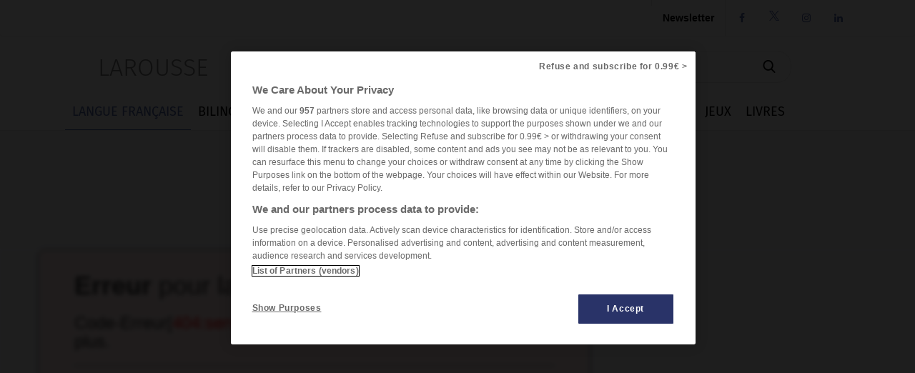

--- FILE ---
content_type: text/css
request_url: https://www.larousse.fr/portail/assets/css/errors.202109161234.css
body_size: 2218
content:
/* NEW_HEADER */
/* NEW_SYN */
/* NEW_NUM */


.wrapper {
    background-color: #f5f5fa;
    padding: 0 3%;
}
@media screen and (max-width: 620px) {
    .wrapper {
        padding: 0;
    }
}

/* zone Message Error */
.msg-error{
	padding: 10px 50px;
    border: solid 1px;
	border-radius: 10px;
	background-color: #ffebeb;
}
.msg-error hr{
	border-color: black;
    border-style: dashed;	
}
.code-error{
	color:red
}
/**********************/

/* TITRE (book, cook, forum, etc...) */
.banner-title {
    padding-bottom:3%;
    color: #5569af;
    font-size: 36px;
    text-align:center;
}
.banner-title .line-left{
    clear:left;
    float:left;
    width:40%;
    border-top: 3px solid #eee;
}
.banner-title .line-right{
    clear:right;
    float:right;
    width:40%;
    border-top: 3px solid #eee;
}

.banner-title .homebox-title{
    margin-top: 20px;
    font-size: large;
    font-weight: bold;
    font-family: firasans;
    color:black;
}

.banner-title .panel-title{
    font-size: medium;
    font-family: montserra;
    color:black;
}

.btlink{
    width: 100%;
    padding: 12px 25px 1px 25px;
    border-radius:30px;
}
.btlink a{
     text-decoration:none;
     color:white;
     font-weight:bold; 
     font-size: small;
     font-family:firasans; 
}


.hb-color1{background-color: #293368;}
.hb-color2{background-color: #576bb4;}
.hb-color3{background-color: #ff4b55;}


/* MODULE NAV MONOLINGUE*/
.panel-nav-monolingue{
    margin-left:5%;
    margin-right:3%;
    margin-bottom:3%;
    border-left-style:solid;
    border-color:gainsboro;
}

.item-nav-monolingue{
    float:left;
    padding-top: 2%;
    padding-bottom: 2%;
    border-style:solid;
    border-color:gainsboro;
    border-left-style:none;
    background-color:white;
    text-align: center;
    font-family: firasans;
    font-weight: bold;
    color: #5569af;
}



/* MODULE HEADER-ARTICLE*/
.header-article{
   /*margin-left: 10%;   NEW_HEADER */
   margin-top: 4%; /* NEW_HEADER */
   margin-bottom: 4%; /* NEW_HEADER */
}

/* NEW_HEADER */
/* rajout */


.header-article .linkaudio{
    margin-right: 1%;  
    color: #ff4b55;
    cursor:pointer;
}

.header-article1 .linkaudio{ /* §ik_modif regroupement */
    margin-right: 1%;  
    color: #ff4b55;
    cursor:pointer;
}

.header-article .CatgramDefinition{
    /* line-height: 10px;  */ /* §ik_modif_04-11 : suppression line-height !!! */
    /* §ik_modif : avant 0px */
    /* §ik_modif_04_02 color: #5569af; */
    color: #566BB3;
    margin-top: 1%; /*  NEW_HEADER  */
}
.header-article .OrigineDefinition {
	line-height: 10px;  /* §ik_modif : avant 0px */
}

.header-article ul {
    margin-top:3%;
    margin-left:-25px;
    padding:0;
    text-align:center;
}
.header-article li {
    display:inline-block;
    width: 16%;
    padding: 12px;
    border-right-style: solid;
    text-align:center;
    border-color:#788cbe;
    background: #576bb4;
}
.header-article .sel{
     background: #788cbe;
}
.header-article li a{
    text-decoration:none;
    color:white;
}
@media screen and (max-width: 680px) {
  .section {
        display: none;
  }
}





/* content ARTICLE*/
.content{
    margin: 5% 0;
    /*margin-left: 8%;*/
    padding: 0 3%;
    padding-bottom:1%;
    background-color:white;
}
.content .icon-section{
    /* padding: 0 12px; */
    padding: 0 12px 0 0; /* §ik_modif */
    font-size: 24px;
    color: #5569af;
}
.content .icon-locution-encyclo{
    /* padding: 0 12px; */
    padding: 0 12px 0 0; /* §ik_rajout_04-05 */
    font-size: 15px;
    color: #5569af;
}
.content h1{
    display:inline-block;
    /* font-size: 24px; */ /* §ik_modif_04-05 */
    font-size: 18px;
    color: #5569af;
}
.content h2 {
    display: inline;
    margin-right: 3px;
    line-height: 0px;
    font-size: 18px;       
}
.content ul {
    padding-left: 0;
    list-style-type: none;
}
.content li { 
    padding: 1%;            /* §ik_modif ???avant: 2% */
    background: #efeffb;    /* §ik_modif_03_28 */
}
.content li:nth-child(odd) { 
     background: #f8f7fd;   /* §ik_modif_03_28 */
}




/* PUBS */
.pub-pave{
    margin-right: 5%;
    text-align: center;
}

/* BeOpinionSDK (sondage) */
.BeOpinionWidget{
    margin-top: 30px;
}


/* ================================================   RAJOUTS IK §ik_rajout  ==================================== */

h1.TitrePage {
	text-transform: uppercase;
}

/* ZONE-ENTREE font-family: 'FiraSans Regular'; */

.AdresseDefinition {
	font-size: 20px; 
    color: #040404;
	font-weight: bold;	
}

.ComplementTitre {
	display: none;
}

.LienAdresse {
	color: #e62e00;
	font-weight: 400; /* modif_03-13 */
	
}

.BlocDefinition {
	font-family: 'FiraSans Regular';
	font-size: 15px; /* §ik_modif_04_02 */
}
.BlocDifficultes {
	font-family: 'FiraSans Regular';
	font-size: 15px; /* §ik_modif_04_02 */
}
.BlocLocutions {
	font-family: 'FiraSans Regular';
	font-size: 15px; /* §ik_modif_04_02 */
}
.BlocSynonymes {
	font-family: 'FiraSans Regular';
	font-size: 15px; /* §ik_modif_04_02 */
}
.Blochomonymes {
	font-family: 'FiraSans Regular';
	font-size: 15px; /* §ik_modif_04_02 */
}

/* => INDICATEUR : familier  */
.indicateurDefinition {
	color: #e62e00;
	font-weight: 400; /* modif_03-13 */
	padding-bottom: 10px;
}

span.IndicateurLocution  {
	color: #e62e00;
	font-weight: 400; /* modif_03-13 */
}


.RemarqueDefinition {
	color: #444a4d;
	font-weight: 400; /* modif_03-13 */
}

h2 .RemarqueDefinition {
	font-size: 16px; 
}

.RubriqueDefinition {
	color: #F13D07;
	font-weight: 600;
	padding-top: 10px;
	padding-bottom: 0px;
}

ul.ListeLocutions {
}
li.Locution {
    padding-top: 10px;
}

p.LocutionDansRubrique {}
p.SousDivision {}

.num-loc {
	color: #040404;
	font-weight: bold;
}

h2.AdresseLocution {
	 /* display: inline-block;
     margin-right: 3px;
    line-height: 0px;
    font-size: 18px;   */
    
     font-size: 15px; /* §ik_modif_04-05 */
     color: #566BB3; /* §ik_modif_04_02 */
	 font-weight: bold;
}

h2.AdresseLocution  {
	margin-top:10px;   /* §ik_modif => h2 bootstrap : 20px => "coincer 17041.html" */
}

.DefautLocution {
	color: #444a4d;
	font-weight: 400;
	/* §ik_modif_04-05 font-style: italic; */
}

.TextePresentatif {
	color: #444a4d;
	font-weight: bold;
}

.TexteLocution {
	color: #444a4d;
	font-weight: 400;
}

/* = texte définitions : elem li  */
.DivisionDefinition {
	color: #444a4d;
	font-weight: 400; /* 03-12 */
}
.Definitions {
}

/* NEW_NUM */
/* rajout */
.numDef {
    font-size: 14px; 
    color: #566BB3; 
	font-weight: bold;
}

/* === texte définitions dans SYN - CONTRE / sinon : li ======= */
p.DivisionDefinition {
	color: #444a4d;
	font-weight: 400; /* 03-12 */
}



/* = texte exemple qui suivent les définitions */
.ExempleDefinition {
	color: #566BB3; /* §ik_modif_04_02 */
	font-weight: 400;
}
.ExempleDefinition .small {
	color: #566BB3; /* §ik_modif_04_02 */
	font-weight: 500; 
}



/* ********** REF-ORTHO  **************** */
.ReformeOrtho {
	color: #444a4d;
	font-weight: 400; /* modif_03-13 */
	font-size: 15px;
	/*font-style: italic;*/
}
/*
h2 .ReformeOrtho {
	font-size: 16px;
}
*/
.AdresseRefOrtho {
	font-size: 17px;  /* modif_03-13 */
    color: #040404;
	font-weight: bold;	
}

span.lien {
	color: #444a4d;
	font-weight: 500;
}



.fontello {
    font-family: "fontello";
}


h2.AdresseDefinition {
	margin-top:10px;   /* §ik_modif => h2 bootstrap : 20px => "coincer 17041.html" */
}



div.Zone-Entree  {
	padding-top:10px;   /* §ik_modif ??? => "coincer 17041.html"*/
}

div.Zone-Entree1  {
	padding-top:10px;   /* §ik_modif regroupement*/
}

.small {
	font-variant: small-caps;
	font-size: 14px; 
}
	
.Renvois {
	font-weight: 400; 
	text-decoration: underline;
}
.lienarticle {
	color: #566BB3;
}


